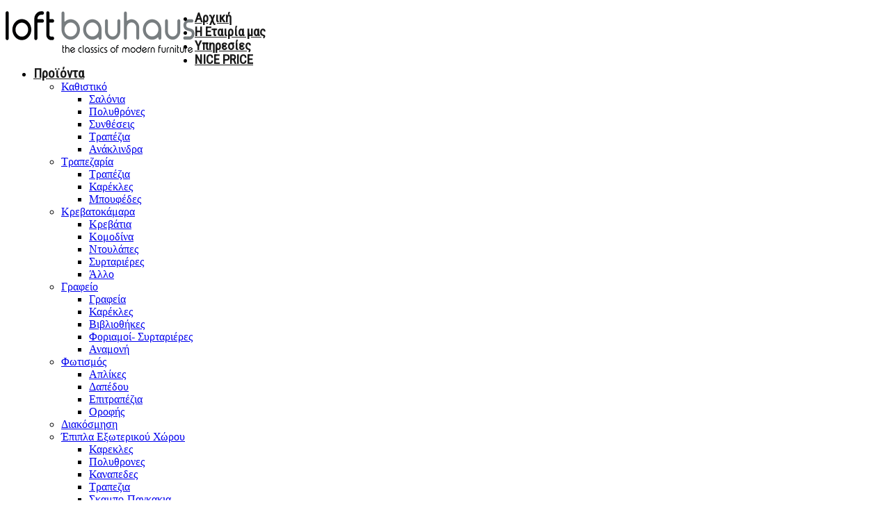

--- FILE ---
content_type: text/html; charset=UTF-8
request_url: https://lofthouse.gr/product-category/fotismos/page/6/
body_size: 14227
content:
<!DOCTYPE html>
<!--[if lt IE 7 ]><html class="ie ie6" lang="el"> <![endif]-->
<!--[if IE 7 ]><html class="ie ie7" lang="el"> <![endif]-->
<!--[if IE 8 ]><html class="ie ie8" lang="el"> <![endif]-->
<!--[if IE 9 ]><html class="ie ie9" lang="el"> <![endif]-->
<!--[if (gt IE 9)|!(IE)]><!--><html lang="el"> <!--<![endif]-->
<head>
	<title>  Κατηγορίες Προϊόντων  Φωτισμός Archive | LOFTHOUSE</title>
	<meta name="description" content=" &raquo; Κατηγορίες Προϊόντων &raquo; Φωτισμός | " />
	<meta charset="UTF-8" />
	<meta name="viewport" content="width=device-width, initial-scale=1.0">
	<link rel="profile" href="//gmpg.org/xfn/11" />
		<link rel="icon" href="http://lofthouse.gr/wp-content/themes/theme52423/favicon.ico" type="image/x-icon" />
		<link rel="pingback" href="https://lofthouse.gr/xmlrpc.php" />
	<link rel="alternate" type="application/rss+xml" title="LOFTHOUSE" href="https://lofthouse.gr/feed/" />
	<link rel="alternate" type="application/atom+xml" title="LOFTHOUSE" href="https://lofthouse.gr/feed/atom/" />
	<link rel="stylesheet" type="text/css" media="all" href="https://lofthouse.gr/wp-content/themes/theme52423/bootstrap/css/bootstrap.css" />
	<link rel="stylesheet" type="text/css" media="all" href="https://lofthouse.gr/wp-content/themes/theme52423/bootstrap/css/responsive.css" />
	<link rel="stylesheet" type="text/css" media="all" href="https://lofthouse.gr/wp-content/themes/CherryFramework/css/camera.css" />
	<link rel="stylesheet" type="text/css" media="all" href="https://lofthouse.gr/wp-content/themes/theme52423/style.css" />
	<link rel="stylesheet" media="all" type="text/css" href="https://lofthouse.gr/wp-content/themes/theme52423/shop.css" /><link rel='dns-prefetch' href='//maps.googleapis.com' />
<link rel='dns-prefetch' href='//netdna.bootstrapcdn.com' />
<link rel='dns-prefetch' href='//fonts.googleapis.com' />
<link rel='dns-prefetch' href='//s.w.org' />
<link rel="alternate" type="application/rss+xml" title="Ροή RSS &raquo; LOFTHOUSE" href="https://lofthouse.gr/feed/" />
<link rel="alternate" type="application/rss+xml" title="Κανάλι σχολίων &raquo; LOFTHOUSE" href="https://lofthouse.gr/comments/feed/" />
<link rel="alternate" type="application/rss+xml" title="Ροή για LOFTHOUSE &raquo; Φωτισμός Κατηγορία Προϊόντος" href="https://lofthouse.gr/product-category/fotismos/feed/" />
		<script type="text/javascript">
			window._wpemojiSettings = {"baseUrl":"https:\/\/s.w.org\/images\/core\/emoji\/2.2.1\/72x72\/","ext":".png","svgUrl":"https:\/\/s.w.org\/images\/core\/emoji\/2.2.1\/svg\/","svgExt":".svg","source":{"concatemoji":"https:\/\/lofthouse.gr\/wp-includes\/js\/wp-emoji-release.min.js?ver=4.7.28"}};
			!function(t,a,e){var r,n,i,o=a.createElement("canvas"),l=o.getContext&&o.getContext("2d");function c(t){var e=a.createElement("script");e.src=t,e.defer=e.type="text/javascript",a.getElementsByTagName("head")[0].appendChild(e)}for(i=Array("flag","emoji4"),e.supports={everything:!0,everythingExceptFlag:!0},n=0;n<i.length;n++)e.supports[i[n]]=function(t){var e,a=String.fromCharCode;if(!l||!l.fillText)return!1;switch(l.clearRect(0,0,o.width,o.height),l.textBaseline="top",l.font="600 32px Arial",t){case"flag":return(l.fillText(a(55356,56826,55356,56819),0,0),o.toDataURL().length<3e3)?!1:(l.clearRect(0,0,o.width,o.height),l.fillText(a(55356,57331,65039,8205,55356,57096),0,0),e=o.toDataURL(),l.clearRect(0,0,o.width,o.height),l.fillText(a(55356,57331,55356,57096),0,0),e!==o.toDataURL());case"emoji4":return l.fillText(a(55357,56425,55356,57341,8205,55357,56507),0,0),e=o.toDataURL(),l.clearRect(0,0,o.width,o.height),l.fillText(a(55357,56425,55356,57341,55357,56507),0,0),e!==o.toDataURL()}return!1}(i[n]),e.supports.everything=e.supports.everything&&e.supports[i[n]],"flag"!==i[n]&&(e.supports.everythingExceptFlag=e.supports.everythingExceptFlag&&e.supports[i[n]]);e.supports.everythingExceptFlag=e.supports.everythingExceptFlag&&!e.supports.flag,e.DOMReady=!1,e.readyCallback=function(){e.DOMReady=!0},e.supports.everything||(r=function(){e.readyCallback()},a.addEventListener?(a.addEventListener("DOMContentLoaded",r,!1),t.addEventListener("load",r,!1)):(t.attachEvent("onload",r),a.attachEvent("onreadystatechange",function(){"complete"===a.readyState&&e.readyCallback()})),(r=e.source||{}).concatemoji?c(r.concatemoji):r.wpemoji&&r.twemoji&&(c(r.twemoji),c(r.wpemoji)))}(window,document,window._wpemojiSettings);
		</script>
		<style type="text/css">
img.wp-smiley,
img.emoji {
	display: inline !important;
	border: none !important;
	box-shadow: none !important;
	height: 1em !important;
	width: 1em !important;
	margin: 0 .07em !important;
	vertical-align: -0.1em !important;
	background: none !important;
	padding: 0 !important;
}
</style>
<link rel='stylesheet' id='flexslider-css'  href='https://lofthouse.gr/wp-content/plugins/cherry-plugin-develop/lib/js/FlexSlider/flexslider.css?ver=2.2.0' type='text/css' media='all' />
<link rel='stylesheet' id='owl-carousel-css'  href='https://lofthouse.gr/wp-content/plugins/cherry-plugin-develop/lib/js/owl-carousel/owl.carousel.css?ver=1.24' type='text/css' media='all' />
<link rel='stylesheet' id='owl-theme-css'  href='https://lofthouse.gr/wp-content/plugins/cherry-plugin-develop/lib/js/owl-carousel/owl.theme.css?ver=1.24' type='text/css' media='all' />
<link rel='stylesheet' id='font-awesome-css'  href='//netdna.bootstrapcdn.com/font-awesome/3.2.1/css/font-awesome.css?ver=3.2.1' type='text/css' media='all' />
<link rel='stylesheet' id='cherry-plugin-css'  href='https://lofthouse.gr/wp-content/plugins/cherry-plugin-develop/includes/css/cherry-plugin.css?ver=1.2.8.2' type='text/css' media='all' />
<link rel='stylesheet' id='cherry-media-parallax-styles-css'  href='https://lofthouse.gr/wp-content/plugins/cherry-media-parallax/css/cherry-media-parallax-styles.css?ver=1.0' type='text/css' media='all' />
<link rel='stylesheet' id='contact-form-7-css'  href='https://lofthouse.gr/wp-content/plugins/contact-form-7/includes/css/styles.css?ver=4.6' type='text/css' media='all' />
<link rel='stylesheet' id='woocommerce-layout-css'  href='//lofthouse.gr/wp-content/plugins/woocommerce/assets/css/woocommerce-layout.css?ver=2.6.11' type='text/css' media='all' />
<link rel='stylesheet' id='woocommerce-smallscreen-css'  href='//lofthouse.gr/wp-content/plugins/woocommerce/assets/css/woocommerce-smallscreen.css?ver=2.6.11' type='text/css' media='only screen and (max-width: 768px)' />
<link rel='stylesheet' id='woocommerce-general-css'  href='//lofthouse.gr/wp-content/plugins/woocommerce/assets/css/woocommerce.css?ver=2.6.11' type='text/css' media='all' />
<link rel='stylesheet' id='aws-style-css'  href='https://lofthouse.gr/wp-content/plugins/advanced-woo-search/assets/css/common.min.css?ver=3.00' type='text/css' media='all' />
<link rel='stylesheet' id='wow-icons-fa-css'  href='https://lofthouse.gr/wp-content/plugins/wow-icons//assets/fontawesome/font-awesome.min.css?ver=1.0' type='text/css' media='all' />
<link rel='stylesheet' id='wpbaw-public-style-css'  href='https://lofthouse.gr/wp-content/plugins/wp-blog-and-widgets/assets/css/wpbaw-public.css?ver=2.6' type='text/css' media='all' />
<link rel='stylesheet' id='theme52423-css'  href='https://lofthouse.gr/wp-content/themes/theme52423/main-style.css' type='text/css' media='all' />
<link rel='stylesheet' id='magnific-popup-css'  href='https://lofthouse.gr/wp-content/themes/CherryFramework/css/magnific-popup.css?ver=0.9.3' type='text/css' media='all' />
<link rel='stylesheet' id='options_typography_Roboto+Condensed-css'  href='//fonts.googleapis.com/css?family=Roboto+Condensed&#038;subset=latin' type='text/css' media='all' />
<link rel='stylesheet' id='options_typography_Lato-css'  href='//fonts.googleapis.com/css?family=Lato&#038;subset=latin' type='text/css' media='all' />
<link rel='stylesheet' id='newsletter-subscription-css'  href='https://lofthouse.gr/wp-content/plugins/newsletter/subscription/style.css?ver=4.7.6' type='text/css' media='all' />
<link rel='stylesheet' id='mpce-theme-css'  href='https://lofthouse.gr/wp-content/plugins/motopress-content-editor/includes/css/theme.css?ver=1.5.8' type='text/css' media='all' />
<link rel='stylesheet' id='mpce-bootstrap-grid-css'  href='https://lofthouse.gr/wp-content/plugins/motopress-content-editor/bootstrap/bootstrap-grid.min.css?ver=1.5.8' type='text/css' media='all' />
<script type='text/javascript' src='https://lofthouse.gr/wp-content/themes/CherryFramework/js/jquery-1.7.2.min.js?ver=1.7.2'></script>
<script type='text/javascript' src='https://lofthouse.gr/wp-content/plugins/cherry-plugin-develop/lib/js/jquery.easing.1.3.js?ver=1.3'></script>
<script type='text/javascript' src='https://lofthouse.gr/wp-content/plugins/cherry-plugin-develop/lib/js/elasti-carousel/jquery.elastislide.js?ver=1.2.8.2'></script>
<script type='text/javascript' src='//maps.googleapis.com/maps/api/js?v=3&#038;signed_in=false&#038;key=AIzaSyBBSoOocib4UUgA796tEWfAAytWqJAXYK0&#038;ver=4.7.28'></script>
<script type='text/javascript' src='https://lofthouse.gr/wp-content/themes/CherryFramework/js/jquery-migrate-1.2.1.min.js?ver=1.2.1'></script>
<script type='text/javascript' src='https://lofthouse.gr/wp-includes/js/swfobject.js?ver=2.2-20120417'></script>
<script type='text/javascript' src='https://lofthouse.gr/wp-content/themes/CherryFramework/js/modernizr.js?ver=2.0.6'></script>
<script type='text/javascript' src='https://lofthouse.gr/wp-content/themes/CherryFramework/js/jflickrfeed.js?ver=1.0'></script>
<script type='text/javascript' src='https://lofthouse.gr/wp-content/themes/CherryFramework/js/custom.js?ver=1.0'></script>
<script type='text/javascript' src='https://lofthouse.gr/wp-content/themes/CherryFramework/bootstrap/js/bootstrap.min.js?ver=2.3.0'></script>
<link rel='https://api.w.org/' href='https://lofthouse.gr/wp-json/' />
<link rel="EditURI" type="application/rsd+xml" title="RSD" href="https://lofthouse.gr/xmlrpc.php?rsd" />
<link rel="wlwmanifest" type="application/wlwmanifest+xml" href="https://lofthouse.gr/wp-includes/wlwmanifest.xml" /> 
<meta name="generator" content="WordPress 4.7.28" />
<meta name="generator" content="WooCommerce 2.6.11" />
				<style type="text/css">

					.widget.woocommerce.widget_shopping_cart					{
						display: none !important
					}

				</style>
				<script>
 var system_folder = 'https://lofthouse.gr/wp-content/themes/CherryFramework/admin/data_management/',
	 CHILD_URL ='https://lofthouse.gr/wp-content/themes/theme52423',
	 PARENT_URL = 'https://lofthouse.gr/wp-content/themes/CherryFramework', 
	 CURRENT_THEME = 'theme52423'</script>
<style type='text/css'>
@media (min-width: 1200px) {

body #motopress-main.main-holder .content-holder ul.products li.product {

   width: 270px !important;

}}
</style>
<style type='text/css'>
h1 { font: bold 40px/40px Roboto Condensed;  color:#000000; }
h2 { font: bold 40px/43px Roboto Condensed;  color:#000000; }
h3 { font: bold 25px/34px Roboto Condensed;  color:#000000; }
h4 { font: normal 14px/20px Roboto Condensed;  color:#333333; }
h5 { font: normal 12px/18px Roboto Condensed;  color:#000000; }
h6 { font: normal 12px/18px Roboto Condensed;  color:#000000; }
body { font-weight: normal;}
.logo_h__txt, .logo_link { font: normal 51px/45px Lato;  color:#191919; }
.sf-menu > li > a { font: bold 19px/20px Roboto Condensed;  color:#191919; }
.nav.footer-nav a { font: bold 14px/18px Lato;  color:#ffffff; }
</style>
		<!--[if lt IE 9]>
		<div id="ie7-alert" style="width: 100%; text-align:center;">
			<img src="http://tmbhtest.com/images/ie7.jpg" alt="Upgrade IE 8" width="640" height="344" border="0" usemap="#Map" />
			<map name="Map" id="Map"><area shape="rect" coords="496,201,604,329" href="http://www.microsoft.com/windows/internet-explorer/default.aspx" target="_blank" alt="Download Interent Explorer" /><area shape="rect" coords="380,201,488,329" href="http://www.apple.com/safari/download/" target="_blank" alt="Download Apple Safari" /><area shape="rect" coords="268,202,376,330" href="http://www.opera.com/download/" target="_blank" alt="Download Opera" /><area shape="rect" coords="155,202,263,330" href="http://www.mozilla.com/" target="_blank" alt="Download Firefox" /><area shape="rect" coords="35,201,143,329" href="http://www.google.com/chrome" target="_blank" alt="Download Google Chrome" />
			</map>
		</div>
	<![endif]-->
	<!--[if gte IE 9]><!-->
		<script src="https://lofthouse.gr/wp-content/themes/CherryFramework/js/jquery.mobile.customized.min.js" type="text/javascript"></script>
		<script type="text/javascript">
			jQuery(function(){
				jQuery('.sf-menu').mobileMenu({defaultText: "Navigate to..."});
			});
		</script>
	<!--<![endif]-->
	<script type="text/javascript">
		// Init navigation menu
		jQuery(function(){
		// main navigation init
			jQuery('ul.sf-menu').superfish({
				delay: 1000, // the delay in milliseconds that the mouse can remain outside a sub-menu without it closing
				animation: {
					opacity: "show",
					height: "show"
				}, // used to animate the sub-menu open
				speed: "normal", // animation speed
				autoArrows: false, // generation of arrow mark-up (for submenu)
				disableHI: true // to disable hoverIntent detection
			});

		//Zoom fix
		//IPad/IPhone
			var viewportmeta = document.querySelector && document.querySelector('meta[name="viewport"]'),
				ua = navigator.userAgent,
				gestureStart = function () {
					viewportmeta.content = "width=device-width, minimum-scale=0.25, maximum-scale=1.6, initial-scale=1.0";
				},
				scaleFix = function () {
					if (viewportmeta && /iPhone|iPad/.test(ua) && !/Opera Mini/.test(ua)) {
						viewportmeta.content = "width=device-width, minimum-scale=1.0, maximum-scale=1.0";
						document.addEventListener("gesturestart", gestureStart, false);
					}
				};
			scaleFix();
		})
	</script>
	<!-- stick up menu -->
	<script type="text/javascript">
		jQuery(document).ready(function(){
			if(!device.mobile() && !device.tablet()){
				jQuery('header .custom_poz').tmStickUp({
					correctionSelector: jQuery('#wpadminbar')
				,	listenSelector: jQuery('.listenSelector')
				,	active: true				,	pseudo: true				});
			}
		})
	</script>
</head>

<body class="archive paged tax-product_cat term-fotismos term-51 paged-6 woocommerce woocommerce-page">
	<div id="motopress-main" class="main-holder">
		<!--Begin #motopress-main-->
		<header class="motopress-wrapper header">
			<div class="container">
				<div class="row">
					<div class="span12" data-motopress-wrapper-file="wrapper/wrapper-header.php" data-motopress-wrapper-type="header" data-motopress-id="69693e7f22b90">
						<div class="custom_poz">
	<div class="block_menu">
		<div class="cont_logo">
			<div class="logo_poz" data-motopress-type="static" data-motopress-static-file="static/static-logo.php">
				<!-- BEGIN LOGO -->
<div class="logo pull-left">
									<a href="https://lofthouse.gr/" class="logo_h logo_h__img"><img src="http://lofthouse.gr/wp-content/uploads/2017/01/loftmono.png" alt="LOFTHOUSE" title=""></a>
				</div>
<!-- END LOGO -->			</div>
		</div>
		<div class="cont_menu">
			<div data-motopress-type="static" data-motopress-static-file="static/static-nav.php">
				<!-- BEGIN MAIN NAVIGATION -->
<nav class="nav nav__primary clearfix">
<ul id="topnav" class="sf-menu"><li id="menu-item-1940" class=""><a href="https://lofthouse.gr/">Αρχική</a></li>
<li id="menu-item-1943" class=""><a href="https://lofthouse.gr/about/">Η Εταιρία μας</a></li>
<li id="menu-item-1942" class=""><a href="https://lofthouse.gr/services/">Υπηρεσίες</a></li>
<li id="menu-item-13881" class=""><a href="https://lofthouse.gr/product-category/nice-price/">NICE PRICE</a></li>
<li id="menu-item-2636" class=""><a href="#">Προϊόντα</a>
<ul class="sub-menu">
	<li id="menu-item-13785" class=""><a href="https://lofthouse.gr/product-category/kathistiko/">Καθιστικό</a>
	<ul class="sub-menu">
		<li id="menu-item-2623" class=""><a href="https://lofthouse.gr/product-category/kathistiko/%cf%83%ce%b1%ce%bb%cf%8c%ce%bd%ce%b9%ce%b1/">Σαλόνια</a></li>
		<li id="menu-item-2620" class=""><a href="https://lofthouse.gr/product-category/kathistiko/%cf%80%ce%bf%ce%bb%cf%85%ce%b8%cf%81%cf%8c%ce%bd%ce%b5%cf%82/">Πολυθρόνες</a></li>
		<li id="menu-item-2624" class=""><a href="https://lofthouse.gr/product-category/kathistiko/%cf%83%cf%85%ce%bd%ce%b8%ce%ad%cf%83%ce%b5%ce%b9%cf%82/">Συνθέσεις</a></li>
		<li id="menu-item-2625" class=""><a href="https://lofthouse.gr/product-category/kathistiko/%cf%84%cf%81%ce%b1%cf%80%ce%ad%ce%b6%ce%b9%ce%b1/">Τραπέζια</a></li>
		<li id="menu-item-2797" class=""><a href="https://lofthouse.gr/product-category/kathistiko/%ce%b1%ce%bd%ce%ac%ce%ba%ce%bb%ce%b9%ce%bd%ce%b4%cf%81%ce%b1/">Ανάκλινδρα</a></li>
	</ul>
</li>
	<li id="menu-item-13786" class=""><a href="https://lofthouse.gr/product-category/trapezaria/">Τραπεζαρία</a>
	<ul class="sub-menu">
		<li id="menu-item-2638" class=""><a href="https://lofthouse.gr/product-category/trapezaria/%cf%84%cf%81%ce%b1%cf%80%ce%ad%ce%b6%ce%b9%ce%b1-trapezaria/">Τραπέζια</a></li>
		<li id="menu-item-2641" class=""><a href="https://lofthouse.gr/product-category/trapezaria/%ce%ba%ce%b1%cf%81%ce%ad%ce%ba%ce%bb%ce%b5%cf%82-trapezaria/">Καρέκλες</a></li>
		<li id="menu-item-2640" class=""><a href="https://lofthouse.gr/product-category/trapezaria/%ce%ac%ce%bb%ce%bb%ce%bf-trapezaria/">Μπουφέδες</a></li>
	</ul>
</li>
	<li id="menu-item-13787" class=""><a href="https://lofthouse.gr/product-category/%ce%ba%cf%81%ce%b5%ce%b2%ce%b1%cf%84%ce%bf%ce%ba%ce%ac%ce%bc%ce%b1%cf%81%ce%b1/">Κρεβατοκάμαρα</a>
	<ul class="sub-menu">
		<li id="menu-item-2622" class=""><a href="https://lofthouse.gr/product-category/%ce%ba%cf%81%ce%b5%ce%b2%ce%b1%cf%84%ce%bf%ce%ba%ce%ac%ce%bc%ce%b1%cf%81%ce%b1/%ce%ba%cf%81%ce%b5%ce%b2%ce%ac%cf%84%ce%b9%ce%b1/">Κρεβάτια</a></li>
		<li id="menu-item-6147" class=""><a href="https://lofthouse.gr/product-category/%ce%ba%cf%81%ce%b5%ce%b2%ce%b1%cf%84%ce%bf%ce%ba%ce%ac%ce%bc%ce%b1%cf%81%ce%b1/%ce%ba%ce%bf%ce%bc%ce%bf%ce%b4%ce%af%ce%bd%ce%b1/">Κομοδίνα</a></li>
		<li id="menu-item-6148" class=""><a href="https://lofthouse.gr/product-category/%ce%ba%cf%81%ce%b5%ce%b2%ce%b1%cf%84%ce%bf%ce%ba%ce%ac%ce%bc%ce%b1%cf%81%ce%b1/%ce%bd%cf%84%ce%bf%cf%85%ce%bb%ce%ac%cf%80%ce%b5%cf%82/">Ντουλάπες</a></li>
		<li id="menu-item-6149" class=""><a href="https://lofthouse.gr/product-category/%ce%ba%cf%81%ce%b5%ce%b2%ce%b1%cf%84%ce%bf%ce%ba%ce%ac%ce%bc%ce%b1%cf%81%ce%b1/%cf%83%cf%85%cf%81%cf%84%ce%b1%cf%81%ce%b9%ce%ad%cf%81%ce%b5%cf%82-%ce%ba%cf%81%ce%b5%ce%b2%ce%b1%cf%84%ce%bf%ce%ba%ce%ac%ce%bc%ce%b1%cf%81%ce%b1/">Συρταριέρες</a></li>
		<li id="menu-item-2621" class=""><a href="https://lofthouse.gr/product-category/%ce%ba%cf%81%ce%b5%ce%b2%ce%b1%cf%84%ce%bf%ce%ba%ce%ac%ce%bc%ce%b1%cf%81%ce%b1/%ce%ac%ce%bb%ce%bb%ce%bf/">Άλλο</a></li>
	</ul>
</li>
	<li id="menu-item-13788" class=""><a href="https://lofthouse.gr/product-category/grafeio/">Γραφείο</a>
	<ul class="sub-menu">
		<li id="menu-item-2618" class=""><a href="https://lofthouse.gr/product-category/grafeio/%ce%b3%cf%81%ce%b1%cf%86%ce%b5%ce%af%ce%b1/">Γραφεία</a></li>
		<li id="menu-item-2619" class=""><a href="https://lofthouse.gr/product-category/grafeio/%ce%ba%ce%b1%cf%81%ce%ad%ce%ba%ce%bb%ce%b5%cf%82/">Καρέκλες</a></li>
		<li id="menu-item-2617" class=""><a href="https://lofthouse.gr/product-category/grafeio/%ce%b2%ce%b9%ce%b2%ce%bb%ce%b9%ce%bf%ce%b8%ce%ae%ce%ba%ce%b5%cf%82/">Βιβλιοθήκες</a></li>
		<li id="menu-item-6145" class=""><a href="https://lofthouse.gr/product-category/grafeio/%cf%86%ce%bf%cf%81%ce%b9%ce%b1%ce%bc%ce%bf%ce%af/">Φοριαμοί- Συρταριέρες</a></li>
		<li id="menu-item-13481" class=""><a href="https://lofthouse.gr/product-category/grafeio/%ce%b1%ce%bd%ce%b1%ce%bc%ce%bf%ce%bd%ce%ae/">Αναμονή</a></li>
	</ul>
</li>
	<li id="menu-item-13789" class=""><a href="https://lofthouse.gr/product-category/fotismos/">Φωτισμός</a>
	<ul class="sub-menu">
		<li id="menu-item-2626" class=""><a href="https://lofthouse.gr/product-category/fotismos/%ce%b1%cf%80%ce%bb%ce%af%ce%ba%ce%b5%cf%82/">Απλίκες</a></li>
		<li id="menu-item-2627" class=""><a href="https://lofthouse.gr/product-category/fotismos/%ce%b4%ce%b1%cf%80%ce%ad%ce%b4%ce%bf%cf%85/">Δαπέδου</a></li>
		<li id="menu-item-2628" class=""><a href="https://lofthouse.gr/product-category/fotismos/%ce%b5%cf%80%ce%b9%cf%84%cf%81%ce%b1%cf%80%ce%ad%ce%b6%ce%b9%ce%b1/">Επιτραπέζια</a></li>
		<li id="menu-item-2629" class=""><a href="https://lofthouse.gr/product-category/fotismos/%ce%bf%cf%81%ce%bf%cf%86%ce%ae%cf%82/">Οροφής</a></li>
	</ul>
</li>
	<li id="menu-item-13790" class=""><a href="https://lofthouse.gr/product-category/diakosmisi/">Διακόσμηση</a></li>
	<li id="menu-item-2637" class=""><a href="https://lofthouse.gr/product-category/%ce%ad%cf%80%ce%b9%cf%80%ce%bb%ce%b1-%ce%b5%ce%be%cf%89%cf%84%ce%b5%cf%81%ce%b9%ce%ba%ce%bf%cf%8d-%cf%87%cf%8e%cf%81%ce%bf%cf%85/">Έπιπλα Εξωτερικού Χώρου</a>
	<ul class="sub-menu">
		<li id="menu-item-10727" class=""><a href="https://lofthouse.gr/product-category/%ce%ad%cf%80%ce%b9%cf%80%ce%bb%ce%b1-%ce%b5%ce%be%cf%89%cf%84%ce%b5%cf%81%ce%b9%ce%ba%ce%bf%cf%8d-%cf%87%cf%8e%cf%81%ce%bf%cf%85/%ce%ba%ce%b1%cf%81%ce%b5%ce%ba%ce%bb%ce%b5%cf%82/">Καρεκλες</a></li>
		<li id="menu-item-10729" class=""><a href="https://lofthouse.gr/product-category/%ce%ad%cf%80%ce%b9%cf%80%ce%bb%ce%b1-%ce%b5%ce%be%cf%89%cf%84%ce%b5%cf%81%ce%b9%ce%ba%ce%bf%cf%8d-%cf%87%cf%8e%cf%81%ce%bf%cf%85/%cf%80%ce%bf%ce%bb%cf%85%ce%b8%cf%81%ce%bf%ce%bd%ce%b5%cf%82/">Πολυθρονες</a></li>
		<li id="menu-item-10728" class=""><a href="https://lofthouse.gr/product-category/%ce%ad%cf%80%ce%b9%cf%80%ce%bb%ce%b1-%ce%b5%ce%be%cf%89%cf%84%ce%b5%cf%81%ce%b9%ce%ba%ce%bf%cf%8d-%cf%87%cf%8e%cf%81%ce%bf%cf%85/%ce%ba%ce%b1%ce%bd%ce%b1%cf%80%ce%b5%ce%b4%ce%b5%cf%82/">Καναπεδες</a></li>
		<li id="menu-item-10730" class=""><a href="https://lofthouse.gr/product-category/%ce%ad%cf%80%ce%b9%cf%80%ce%bb%ce%b1-%ce%b5%ce%be%cf%89%cf%84%ce%b5%cf%81%ce%b9%ce%ba%ce%bf%cf%8d-%cf%87%cf%8e%cf%81%ce%bf%cf%85/%cf%84%cf%81%ce%b1%cf%80%ce%b5%ce%b6%ce%b9%ce%b1/">Τραπεζια</a></li>
		<li id="menu-item-10731" class=""><a href="https://lofthouse.gr/product-category/%ce%ad%cf%80%ce%b9%cf%80%ce%bb%ce%b1-%ce%b5%ce%be%cf%89%cf%84%ce%b5%cf%81%ce%b9%ce%ba%ce%bf%cf%8d-%cf%87%cf%8e%cf%81%ce%bf%cf%85/%cf%83%ce%ba%ce%b1%ce%bc%cf%80%ce%bf/">Σκαμπο-Παγκακια</a></li>
		<li id="menu-item-10703" class=""><a href="https://lofthouse.gr/product-category/allo/%ce%b3%ce%bb%ce%ac%cf%83%cf%84%cf%81%ce%b5%cf%82/">Γλάστρες</a></li>
	</ul>
</li>
	<li id="menu-item-13791" class=""><a href="https://lofthouse.gr/product-category/allo/">Συμπληρωματικά Έπιπλα</a>
	<ul class="sub-menu">
		<li id="menu-item-13870" class=""><a href="https://lofthouse.gr/product-category/allo/%ce%ba%ce%b1%ce%b8%cf%81%ce%ad%cf%80%cf%84%ce%b5%cf%82/">Καθρέπτες</a></li>
		<li id="menu-item-4211" class=""><a href="https://lofthouse.gr/product-category/allo/%ce%ba%ce%b1%ce%bb%cf%8c%ce%b3%ce%b5%cf%81%ce%bf%ce%b9-%ce%bf%ce%bc%cf%80%cf%81%ce%b5%ce%bb%ce%bf%ce%b8%ce%ae%ce%ba%ce%b5%cf%82/">Καλόγεροι-Ομπρελοθήκες</a></li>
		<li id="menu-item-6152" class=""><a href="https://lofthouse.gr/product-category/allo/%cf%84%cf%81%cf%8c%ce%bb%ce%b5%cf%8b/">Τρόλεϋ</a></li>
		<li id="menu-item-6151" class=""><a href="https://lofthouse.gr/product-category/allo/%cf%81%ce%bf%ce%bb%cf%8c%ce%b3%ce%b9%ce%b1/">Ρολόγια</a></li>
		<li id="menu-item-6150" class=""><a href="https://lofthouse.gr/product-category/allo/%ce%b4%ce%b9%ce%b1%cf%87%cf%89%cf%81%ce%b9%cf%83%cf%84%ce%b9%ce%ba%ce%ac/">Διαχωριστικά</a></li>
		<li id="menu-item-4212" class=""><a href="https://lofthouse.gr/product-category/allo/%cf%83%ce%ba%ce%b1%ce%bc%cf%80%cf%8e-%cf%80%ce%b1%ce%b3%ce%ba%ce%ac%ce%ba%ce%b9%ce%b1/">Σκαμπό-Παγκάκια</a>
		<ul class="sub-menu">
			<li id="menu-item-13336" class=""><a href="https://lofthouse.gr/product-category/allo/%cf%83%ce%ba%ce%b1%ce%bc%cf%80%cf%8e-%cf%80%ce%b1%ce%b3%ce%ba%ce%ac%ce%ba%ce%b9%ce%b1/%cf%83%ce%ba%ce%b1%ce%bc%cf%80%cf%8c-%ce%bc%cf%80%ce%b1%cf%81/">Σκαμπό Μπαρ</a></li>
			<li id="menu-item-13338" class=""><a href="https://lofthouse.gr/product-category/allo/%cf%83%ce%ba%ce%b1%ce%bc%cf%80%cf%8e-%cf%80%ce%b1%ce%b3%ce%ba%ce%ac%ce%ba%ce%b9%ce%b1/%cf%87%ce%b1%ce%bc%ce%b7%ce%bb%ce%b1-%cf%83%ce%ba%ce%b1%ce%bc%cf%80%ce%bf/">χαμηλα σκαμπο</a></li>
			<li id="menu-item-13339" class=""><a href="https://lofthouse.gr/product-category/allo/%cf%83%ce%ba%ce%b1%ce%bc%cf%80%cf%8e-%cf%80%ce%b1%ce%b3%ce%ba%ce%ac%ce%ba%ce%b9%ce%b1/%cf%80%ce%b1%ce%b3%ce%ba%ce%b1%ce%ba%ce%b9%ce%b1/">παγκακια</a></li>
		</ul>
</li>
		<li id="menu-item-10701" class=""><a href="https://lofthouse.gr/product-category/allo/%ce%b3%ce%bb%ce%ac%cf%83%cf%84%cf%81%ce%b5%cf%82/">Γλάστρες</a></li>
		<li id="menu-item-4213" class=""><a href="https://lofthouse.gr/product-category/allo/%ce%ba%ce%bf%ce%bd%cf%83%cf%8c%ce%bb%ce%b5%cf%82/">Κονσόλες</a></li>
	</ul>
</li>
	<li id="menu-item-10705" class=""><a href="https://lofthouse.gr/product-category/%ce%b5%cf%80%ce%b1%ce%b3%ce%b3%ce%b5%ce%bb%ce%bc%ce%b1%cf%84%ce%b9%ce%ba%cf%8c%cf%82-%ce%b5%ce%be%ce%bf%cf%80%ce%bb%ce%b9%cf%83%ce%bc%cf%8c%cf%82/">Επαγγελματικός Εξοπλισμός</a>
	<ul class="sub-menu">
		<li id="menu-item-10713" class=""><a href="https://lofthouse.gr/product-category/%ce%b5%cf%80%ce%b1%ce%b3%ce%b3%ce%b5%ce%bb%ce%bc%ce%b1%cf%84%ce%b9%ce%ba%cf%8c%cf%82-%ce%b5%ce%be%ce%bf%cf%80%ce%bb%ce%b9%cf%83%ce%bc%cf%8c%cf%82/%cf%83%ce%ba%ce%b1%ce%bc%cf%80%cf%8c/">Σκαμπό</a></li>
		<li id="menu-item-10718" class=""><a href="https://lofthouse.gr/product-category/%ce%b5%cf%80%ce%b1%ce%b3%ce%b3%ce%b5%ce%bb%ce%bc%ce%b1%cf%84%ce%b9%ce%ba%cf%8c%cf%82-%ce%b5%ce%be%ce%bf%cf%80%ce%bb%ce%b9%cf%83%ce%bc%cf%8c%cf%82/%cf%84%cf%81%ce%b1%cf%80%ce%ad%ce%b6%ce%b9%ce%b1-%ce%b5%cf%80%ce%b1%ce%b3%ce%b3%ce%b5%ce%bb%ce%bc%ce%b1%cf%84%ce%b9%ce%ba%cf%8c%cf%82-%ce%b5%ce%be%ce%bf%cf%80%ce%bb%ce%b9%cf%83%ce%bc%cf%8c%cf%82/">Τραπέζια</a></li>
		<li id="menu-item-10712" class=""><a href="https://lofthouse.gr/product-category/grafeio/%ce%ba%ce%b1%cf%81%ce%ad%ce%ba%ce%bb%ce%b5%cf%82/">Καρέκλες</a></li>
	</ul>
</li>
	<li id="menu-item-2260" class=""><a href="https://lofthouse.gr/portfolio/%cf%83%cf%87%ce%b5%ce%b4%ce%b9%ce%b1%cf%83%cf%84%ce%ad%cf%82/">Σχεδιαστές</a></li>
</ul>
</li>
<li id="menu-item-4920" class=""><a href="http://#">Νέα</a>
<ul class="sub-menu">
	<li id="menu-item-4936" class=""><a href="https://lofthouse.gr/%ce%b5%ce%ba%ce%b8%ce%ad%cf%83%ce%b5%ce%b9%cf%82/">Εκθέσεις</a></li>
	<li id="menu-item-4938" class=""><a href="https://lofthouse.gr/%ce%ba%ce%b1%cf%84%ce%bf%ce%b9%ce%ba%ce%af%ce%b5%cf%82/">Κατοικίες</a></li>
	<li id="menu-item-4937" class=""><a href="https://lofthouse.gr/%ce%b5%cf%80%ce%b1%ce%b3%ce%b3%ce%b5%ce%bb%ce%bc%ce%b1%cf%84%ce%b9%ce%ba%ce%bf%ce%af-%cf%87%cf%8e%cf%81%ce%bf%ce%b9/">Επαγγελματικοί Χώροι</a></li>
	<li id="menu-item-5895" class=""><a href="https://lofthouse.gr/%ce%ad%ce%b3%cf%81%ce%b1%cf%88%ce%b1%ce%bd-%ce%b3%ce%b9%ce%b1-%ce%bc%ce%b1%cf%82-%cf%84%ce%b1-%cf%80%ce%b5%cf%81%ce%b9%ce%bf%ce%b4%ce%b9%ce%ba%ce%ac-%ce%bf%ce%b9-%ce%b5%cf%86%ce%b7%ce%bc%ce%b5%cf%81/">Έγραψαν για μας τα περιοδικά &#038; οι εφημερίδες</a></li>
</ul>
</li>
<li id="menu-item-7386" class=""><a href="https://lofthouse.gr/blog/">Blog</a></li>
<li id="menu-item-1937" class=""><a href="https://lofthouse.gr/contacts/">Επικοινωνία</a></li>
<li id="menu-item-13613" class=""><div class="aws-container" data-url="/product-category/fotismos/page/6/?wc-ajax=aws_action" data-siteurl="https://lofthouse.gr" data-lang="" data-show-loader="true" data-show-more="true" data-show-page="true" data-ajax-search="true" data-show-clear="true" data-mobile-screen="false" data-use-analytics="false" data-min-chars="1" data-buttons-order="2" data-timeout="300" data-is-mobile="false" data-page-id="51" data-tax="product_cat" ><form class="aws-search-form" action="https://lofthouse.gr/" method="get" role="search" ><div class="aws-wrapper"><label class="aws-search-label" for="69693e7f302ea">Search</label><input type="search" name="s" id="69693e7f302ea" value="" class="aws-search-field" placeholder="Search" autocomplete="off" /><input type="hidden" name="post_type" value="product"><input type="hidden" name="type_aws" value="true"><div class="aws-search-clear"><span>×</span></div><div class="aws-loader"></div></div><div class="aws-search-btn aws-form-btn"><span class="aws-search-btn_icon"><svg focusable="false" xmlns="http://www.w3.org/2000/svg" viewBox="0 0 24 24" width="24px"><path d="M15.5 14h-.79l-.28-.27C15.41 12.59 16 11.11 16 9.5 16 5.91 13.09 3 9.5 3S3 5.91 3 9.5 5.91 16 9.5 16c1.61 0 3.09-.59 4.23-1.57l.27.28v.79l5 4.99L20.49 19l-4.99-5zm-6 0C7.01 14 5 11.99 5 9.5S7.01 5 9.5 5 14 7.01 14 9.5 11.99 14 9.5 14z"></path></svg></span></div></form></div></li>
</ul></nav><!-- END MAIN NAVIGATION -->			</div>
			<div class="hidden-phone" data-motopress-type="static" data-motopress-static-file="static/static-search.php">
				<!-- BEGIN SEARCH FORM -->
<!-- END SEARCH FORM -->			</div>
		</div>
	</div>
</div>
					</div>
				</div>
			</div>
		</header>
	<div class="motopress-wrapper content-holder clearfix jigoshop woocommerce">
				<div class="container">
					<div class="row">
						<div class="span12" data-motopress-type="static" data-motopress-static-file="static/static-title.php"><section class="title-section">
		<h1 class="title-header">
		
			Φωτισμός	</h1>
					<!-- BEGIN BREADCRUMBS-->
			<ul class="breadcrumb breadcrumb__t"><li><a href="https://lofthouse.gr">Αρχική σελίδα</a></li><li class="divider"></li><li>Φωτισμός</li><li class="divider"></li><li>Σελίδα 6</li></ul>			<!-- END BREADCRUMBS -->
	</section><!-- .title-section --></div>
					</div>
					<div class="row">
						<div class="span8" id="content">
		
			<h1 class="page-title">Φωτισμός</h1>

		
		
		
			<p class="woocommerce-result-count">
	Εμφάνιση 121&ndash;144 από 169 αποτελέσματα</p>
<form class="woocommerce-ordering" method="get">
	<select name="orderby" class="orderby">
					<option value="menu_order"  selected='selected'>Προκαθορισμένη ταξινόμηση</option>
					<option value="popularity" >Ταξινόμηση ανά δημοφιλία</option>
					<option value="date" >Ταξινόμηση ανά νεότητα</option>
					<option value="price" >Ταξινόμηση ανά τιμή: χαμηλή προς υψηλή</option>
					<option value="price-desc" >Ταξινόμηση ανά τιμή: υψηλή προς χαμηλή</option>
			</select>
	</form>

			<ul class="products">

				
				
					<li class="post-8059 product type-product status-publish has-post-thumbnail product_cat-studio-job product_cat-fotismos product_cat-125 first instock shipping-taxable purchasable product-type-simple">
	<a href="https://lofthouse.gr/product/empire-lampmetal-finish/" class="woocommerce-LoopProduct-link"><img width="300" height="300" src="https://lofthouse.gr/wp-content/uploads/2020/07/EMPIREgold-300x300.jpg" class="attachment-shop_catalog size-shop_catalog wp-post-image" alt="EMPIREgold" title="EMPIREgold" srcset="https://lofthouse.gr/wp-content/uploads/2020/07/EMPIREgold-300x300.jpg 300w, https://lofthouse.gr/wp-content/uploads/2020/07/EMPIREgold-150x150.jpg 150w, https://lofthouse.gr/wp-content/uploads/2020/07/EMPIREgold-180x180.jpg 180w" sizes="(max-width: 300px) 100vw, 300px" /><h3>Q/EMPIRE-LAMP/METAL</h3>
	<span class="price"><a href="https://lofthouse.gr/my-account/"></a></span>
</a></li>

				
					<li class="post-7801 product type-product status-publish has-post-thumbnail product_cat-studio-job product_cat-fotismos  instock shipping-taxable purchasable product-type-simple">
	<a href="https://lofthouse.gr/product/flash-rechargeable-lamp-metal-finish/" class="woocommerce-LoopProduct-link"><img width="300" height="300" src="https://lofthouse.gr/wp-content/uploads/2019/06/flash1-300x300.png" class="attachment-shop_catalog size-shop_catalog wp-post-image" alt="flash1" title="flash1" srcset="https://lofthouse.gr/wp-content/uploads/2019/06/flash1-300x300.png 300w, https://lofthouse.gr/wp-content/uploads/2019/06/flash1-150x150.png 150w, https://lofthouse.gr/wp-content/uploads/2019/06/flash1-180x180.png 180w, https://lofthouse.gr/wp-content/uploads/2019/06/flash1-600x600.png 600w, https://lofthouse.gr/wp-content/uploads/2019/06/flash1.png 700w" sizes="(max-width: 300px) 100vw, 300px" /><h3>Q/FLASH- REC-LAMP/METAL</h3></a></li>

				
					<li class="post-7805 product type-product status-publish has-post-thumbnail product_cat-studio-job product_cat-fotismos  instock shipping-taxable purchasable product-type-simple">
	<a href="https://lofthouse.gr/product/flash-rechargeable-lamp/" class="woocommerce-LoopProduct-link"><img width="300" height="300" src="https://lofthouse.gr/wp-content/uploads/2019/06/lamp1-300x300.png" class="attachment-shop_catalog size-shop_catalog wp-post-image" alt="lamp1" title="lamp1" srcset="https://lofthouse.gr/wp-content/uploads/2019/06/lamp1-300x300.png 300w, https://lofthouse.gr/wp-content/uploads/2019/06/lamp1-150x150.png 150w, https://lofthouse.gr/wp-content/uploads/2019/06/lamp1-180x180.png 180w, https://lofthouse.gr/wp-content/uploads/2019/06/lamp1-600x600.png 600w, https://lofthouse.gr/wp-content/uploads/2019/06/lamp1.png 700w" sizes="(max-width: 300px) 100vw, 300px" /><h3>Q/FLASH-REC-LAMP</h3></a></li>

				
					<li class="post-8046 product type-product status-publish has-post-thumbnail product_cat-fotismos product_cat-123 last instock shipping-taxable purchasable product-type-simple">
	<a href="https://lofthouse.gr/product/giraffe-in-love-m/" class="woocommerce-LoopProduct-link"><img width="300" height="300" src="https://lofthouse.gr/wp-content/uploads/2020/07/gir1-1-300x300.jpg" class="attachment-shop_catalog size-shop_catalog wp-post-image" alt="gir1" title="gir1" srcset="https://lofthouse.gr/wp-content/uploads/2020/07/gir1-1-300x300.jpg 300w, https://lofthouse.gr/wp-content/uploads/2020/07/gir1-1-150x150.jpg 150w, https://lofthouse.gr/wp-content/uploads/2020/07/gir1-1-180x180.jpg 180w, https://lofthouse.gr/wp-content/uploads/2020/07/gir1-1-600x600.jpg 600w, https://lofthouse.gr/wp-content/uploads/2020/07/gir1-1.jpg 707w" sizes="(max-width: 300px) 100vw, 300px" /><h3>Q/GIRAFFE-IN-LOVE-M</h3></a></li>

				
					<li class="post-8047 product type-product status-publish has-post-thumbnail product_cat-fotismos product_cat-123 first instock shipping-taxable purchasable product-type-simple">
	<a href="https://lofthouse.gr/product/giraffe-in-love-xs/" class="woocommerce-LoopProduct-link"><img width="300" height="300" src="https://lofthouse.gr/wp-content/uploads/2020/07/gir2-300x300.jpg" class="attachment-shop_catalog size-shop_catalog wp-post-image" alt="gir2" title="gir2" srcset="https://lofthouse.gr/wp-content/uploads/2020/07/gir2-300x300.jpg 300w, https://lofthouse.gr/wp-content/uploads/2020/07/gir2-150x150.jpg 150w, https://lofthouse.gr/wp-content/uploads/2020/07/gir2-180x180.jpg 180w" sizes="(max-width: 300px) 100vw, 300px" /><h3>Q/GIRAFFE-IN-LOVE-XS</h3></a></li>

				
					<li class="post-8045 product type-product status-publish has-post-thumbnail product_cat-fotismos product_cat-123  instock shipping-taxable purchasable product-type-simple">
	<a href="https://lofthouse.gr/product/giraffe-in-loveindoor/" class="woocommerce-LoopProduct-link"><img width="300" height="300" src="https://lofthouse.gr/wp-content/uploads/2020/07/gir1-1-300x300.jpg" class="attachment-shop_catalog size-shop_catalog wp-post-image" alt="gir1" title="gir1" srcset="https://lofthouse.gr/wp-content/uploads/2020/07/gir1-1-300x300.jpg 300w, https://lofthouse.gr/wp-content/uploads/2020/07/gir1-1-150x150.jpg 150w, https://lofthouse.gr/wp-content/uploads/2020/07/gir1-1-180x180.jpg 180w, https://lofthouse.gr/wp-content/uploads/2020/07/gir1-1-600x600.jpg 600w, https://lofthouse.gr/wp-content/uploads/2020/07/gir1-1.jpg 707w" sizes="(max-width: 300px) 100vw, 300px" /><h3>Q/GIRAFFE-IN-LOVE/INDOOR</h3></a></li>

				
					<li class="post-8042 product type-product status-publish has-post-thumbnail product_cat-189 product_cat-fotismos product_cat-123  instock shipping-taxable purchasable product-type-simple">
	<a href="https://lofthouse.gr/product/giraffe-in-loveoutdoor/" class="woocommerce-LoopProduct-link"><img width="300" height="300" src="https://lofthouse.gr/wp-content/uploads/2020/07/gir1-1-300x300.jpg" class="attachment-shop_catalog size-shop_catalog wp-post-image" alt="gir1" title="gir1" srcset="https://lofthouse.gr/wp-content/uploads/2020/07/gir1-1-300x300.jpg 300w, https://lofthouse.gr/wp-content/uploads/2020/07/gir1-1-150x150.jpg 150w, https://lofthouse.gr/wp-content/uploads/2020/07/gir1-1-180x180.jpg 180w, https://lofthouse.gr/wp-content/uploads/2020/07/gir1-1-600x600.jpg 600w, https://lofthouse.gr/wp-content/uploads/2020/07/gir1-1.jpg 707w" sizes="(max-width: 300px) 100vw, 300px" /><h3>Q/GIRAFFE-IN-LOVE/OUTDOOR</h3></a></li>

				
					<li class="post-8052 product type-product status-publish has-post-thumbnail product_cat-fotismos product_cat-126 last instock shipping-taxable purchasable product-type-simple">
	<a href="https://lofthouse.gr/product/giraffe-in-lovewall-lamp/" class="woocommerce-LoopProduct-link"><img width="300" height="300" src="https://lofthouse.gr/wp-content/uploads/2020/07/gir4-300x300.jpg" class="attachment-shop_catalog size-shop_catalog wp-post-image" alt="gir4" title="gir4" srcset="https://lofthouse.gr/wp-content/uploads/2020/07/gir4-300x300.jpg 300w, https://lofthouse.gr/wp-content/uploads/2020/07/gir4-150x150.jpg 150w, https://lofthouse.gr/wp-content/uploads/2020/07/gir4-180x180.jpg 180w" sizes="(max-width: 300px) 100vw, 300px" /><h3>Q/GIRAFFE-IN-LOVE/WALL</h3></a></li>

				
					<li class="post-8106 product type-product status-publish has-post-thumbnail product_cat-stefano-giovannoni product_cat-fotismos product_cat-124 first instock shipping-taxable purchasable product-type-simple">
	<a href="https://lofthouse.gr/product/goblets-ceilingl/" class="woocommerce-LoopProduct-link"><img width="300" height="300" src="https://lofthouse.gr/wp-content/uploads/2020/07/golbetscl-300x300.jpg" class="attachment-shop_catalog size-shop_catalog wp-post-image" alt="golbetscl" title="golbetscl" srcset="https://lofthouse.gr/wp-content/uploads/2020/07/golbetscl-300x300.jpg 300w, https://lofthouse.gr/wp-content/uploads/2020/07/golbetscl-150x150.jpg 150w, https://lofthouse.gr/wp-content/uploads/2020/07/golbetscl-180x180.jpg 180w, https://lofthouse.gr/wp-content/uploads/2020/07/golbetscl-600x600.jpg 600w, https://lofthouse.gr/wp-content/uploads/2020/07/golbetscl.jpg 650w" sizes="(max-width: 300px) 100vw, 300px" /><h3>Q/GOBLETS-CEILING/L</h3></a></li>

				
					<li class="post-8104 product type-product status-publish has-post-thumbnail product_cat-stefano-giovannoni product_cat-fotismos product_cat-124  instock shipping-taxable purchasable product-type-simple">
	<a href="https://lofthouse.gr/product/goblets-ceilingm/" class="woocommerce-LoopProduct-link"><img width="300" height="300" src="https://lofthouse.gr/wp-content/uploads/2020/07/goblets-c-m-300x300.jpg" class="attachment-shop_catalog size-shop_catalog wp-post-image" alt="goblets c m" title="goblets c m" srcset="https://lofthouse.gr/wp-content/uploads/2020/07/goblets-c-m-300x300.jpg 300w, https://lofthouse.gr/wp-content/uploads/2020/07/goblets-c-m-150x150.jpg 150w, https://lofthouse.gr/wp-content/uploads/2020/07/goblets-c-m-180x180.jpg 180w, https://lofthouse.gr/wp-content/uploads/2020/07/goblets-c-m-600x600.jpg 600w" sizes="(max-width: 300px) 100vw, 300px" /><h3>Q/GOBLETS-CEILING/M</h3></a></li>

				
					<li class="post-8100 product type-product status-publish has-post-thumbnail product_cat-stefano-giovannoni product_cat-fotismos product_cat-124  instock shipping-taxable purchasable product-type-simple">
	<a href="https://lofthouse.gr/product/goblets-ceilings/" class="woocommerce-LoopProduct-link"><img width="300" height="300" src="https://lofthouse.gr/wp-content/uploads/2020/07/ηγξξ-300x300.jpg" class="attachment-shop_catalog size-shop_catalog wp-post-image" alt="ηγξξ" title="ηγξξ" srcset="https://lofthouse.gr/wp-content/uploads/2020/07/ηγξξ-300x300.jpg 300w, https://lofthouse.gr/wp-content/uploads/2020/07/ηγξξ-150x150.jpg 150w, https://lofthouse.gr/wp-content/uploads/2020/07/ηγξξ-180x180.jpg 180w, https://lofthouse.gr/wp-content/uploads/2020/07/ηγξξ-600x600.jpg 600w" sizes="(max-width: 300px) 100vw, 300px" /><h3>Q/GOBLETS-CEILING/S</h3></a></li>

				
					<li class="post-8113 product type-product status-publish has-post-thumbnail product_cat-stefano-giovannoni product_cat-fotismos product_cat-125 last instock shipping-taxable purchasable product-type-simple">
	<a href="https://lofthouse.gr/product/goblets-tablel/" class="woocommerce-LoopProduct-link"><img width="300" height="300" src="https://lofthouse.gr/wp-content/uploads/2020/07/gobltl-300x300.jpg" class="attachment-shop_catalog size-shop_catalog wp-post-image" alt="gobltl" title="gobltl" srcset="https://lofthouse.gr/wp-content/uploads/2020/07/gobltl-300x300.jpg 300w, https://lofthouse.gr/wp-content/uploads/2020/07/gobltl-150x150.jpg 150w, https://lofthouse.gr/wp-content/uploads/2020/07/gobltl-180x180.jpg 180w" sizes="(max-width: 300px) 100vw, 300px" /><h3>Q/GOBLETS-TABLE/L</h3></a></li>

				
					<li class="post-8111 product type-product status-publish has-post-thumbnail product_cat-stefano-giovannoni product_cat-fotismos product_cat-125 first instock shipping-taxable purchasable product-type-simple">
	<a href="https://lofthouse.gr/product/goblets-tablem/" class="woocommerce-LoopProduct-link"><img width="300" height="300" src="https://lofthouse.gr/wp-content/uploads/2020/07/gobltabm-300x300.jpg" class="attachment-shop_catalog size-shop_catalog wp-post-image" alt="gobltabm" title="gobltabm" srcset="https://lofthouse.gr/wp-content/uploads/2020/07/gobltabm-300x300.jpg 300w, https://lofthouse.gr/wp-content/uploads/2020/07/gobltabm-150x150.jpg 150w, https://lofthouse.gr/wp-content/uploads/2020/07/gobltabm-180x180.jpg 180w, https://lofthouse.gr/wp-content/uploads/2020/07/gobltabm-600x600.jpg 600w, https://lofthouse.gr/wp-content/uploads/2020/07/gobltabm.jpg 650w" sizes="(max-width: 300px) 100vw, 300px" /><h3>Q/GOBLETS-TABLE/M</h3></a></li>

				
					<li class="post-8108 product type-product status-publish has-post-thumbnail product_cat-stefano-giovannoni product_cat-fotismos product_cat-125  instock shipping-taxable purchasable product-type-simple">
	<a href="https://lofthouse.gr/product/goblets-tables/" class="woocommerce-LoopProduct-link"><img width="300" height="300" src="https://lofthouse.gr/wp-content/uploads/2020/07/golbetsταβσ-300x300.jpg" class="attachment-shop_catalog size-shop_catalog wp-post-image" alt="golbetsταβσ" title="golbetsταβσ" srcset="https://lofthouse.gr/wp-content/uploads/2020/07/golbetsταβσ-300x300.jpg 300w, https://lofthouse.gr/wp-content/uploads/2020/07/golbetsταβσ-150x150.jpg 150w, https://lofthouse.gr/wp-content/uploads/2020/07/golbetsταβσ-180x180.jpg 180w, https://lofthouse.gr/wp-content/uploads/2020/07/golbetsταβσ-600x600.jpg 600w, https://lofthouse.gr/wp-content/uploads/2020/07/golbetsταβσ.jpg 650w" sizes="(max-width: 300px) 100vw, 300px" /><h3>Q/GOBLETS-TABLE/S</h3></a></li>

				
					<li class="post-8092 product type-product status-publish has-post-thumbnail product_cat-andrea-branzi product_cat-fotismos product_cat-125  instock shipping-taxable purchasable product-type-simple">
	<a href="https://lofthouse.gr/product/guru/" class="woocommerce-LoopProduct-link"><img width="300" height="300" src="https://lofthouse.gr/wp-content/uploads/2020/07/guru-300x300.jpg" class="attachment-shop_catalog size-shop_catalog wp-post-image" alt="guru" title="guru" srcset="https://lofthouse.gr/wp-content/uploads/2020/07/guru-300x300.jpg 300w, https://lofthouse.gr/wp-content/uploads/2020/07/guru-150x150.jpg 150w, https://lofthouse.gr/wp-content/uploads/2020/07/guru-180x180.jpg 180w" sizes="(max-width: 300px) 100vw, 300px" /><h3>Q/GURU</h3></a></li>

				
					<li class="post-8020 product type-product status-publish has-post-thumbnail product_cat-stefano-giovannoni product_cat-189 product_cat-fotismos product_cat-123 last instock shipping-taxable purchasable product-type-simple">
	<a href="https://lofthouse.gr/product/kong/" class="woocommerce-LoopProduct-link"><img width="300" height="300" src="https://lofthouse.gr/wp-content/uploads/2020/07/kong-qeeboo-floor-lamp-300x300.jpg" class="attachment-shop_catalog size-shop_catalog wp-post-image" alt="kong-qeeboo-floor-lamp" title="kong-qeeboo-floor-lamp" srcset="https://lofthouse.gr/wp-content/uploads/2020/07/kong-qeeboo-floor-lamp-300x300.jpg 300w, https://lofthouse.gr/wp-content/uploads/2020/07/kong-qeeboo-floor-lamp-150x150.jpg 150w, https://lofthouse.gr/wp-content/uploads/2020/07/kong-qeeboo-floor-lamp-180x180.jpg 180w, https://lofthouse.gr/wp-content/uploads/2020/07/kong-qeeboo-floor-lamp-600x600.jpg 600w" sizes="(max-width: 300px) 100vw, 300px" /><h3>Q/KONG</h3></a></li>

				
					<li class="post-8024 product type-product status-publish has-post-thumbnail product_cat-stefano-giovannoni product_cat-fotismos product_cat-125 first instock shipping-taxable purchasable product-type-simple">
	<a href="https://lofthouse.gr/product/kong-xs/" class="woocommerce-LoopProduct-link"><img width="300" height="300" src="https://lofthouse.gr/wp-content/uploads/2020/07/10002BL_-_Kong_XS_Black_-_Black_-_56_x_35_x_h_58_cm_-_Kong_-_Qeeboo_-1_1024x1024-300x300.jpg" class="attachment-shop_catalog size-shop_catalog wp-post-image" alt="10002BL_-_Kong_XS_Black_-_Black_-_56_x_35_x_h_58_cm_-_Kong_-_Qeeboo_-1_1024x1024" title="10002BL_-_Kong_XS_Black_-_Black_-_56_x_35_x_h_58_cm_-_Kong_-_Qeeboo_-1_1024x1024" srcset="https://lofthouse.gr/wp-content/uploads/2020/07/10002BL_-_Kong_XS_Black_-_Black_-_56_x_35_x_h_58_cm_-_Kong_-_Qeeboo_-1_1024x1024-300x300.jpg 300w, https://lofthouse.gr/wp-content/uploads/2020/07/10002BL_-_Kong_XS_Black_-_Black_-_56_x_35_x_h_58_cm_-_Kong_-_Qeeboo_-1_1024x1024-150x150.jpg 150w, https://lofthouse.gr/wp-content/uploads/2020/07/10002BL_-_Kong_XS_Black_-_Black_-_56_x_35_x_h_58_cm_-_Kong_-_Qeeboo_-1_1024x1024-768x768.jpg 768w, https://lofthouse.gr/wp-content/uploads/2020/07/10002BL_-_Kong_XS_Black_-_Black_-_56_x_35_x_h_58_cm_-_Kong_-_Qeeboo_-1_1024x1024-180x180.jpg 180w, https://lofthouse.gr/wp-content/uploads/2020/07/10002BL_-_Kong_XS_Black_-_Black_-_56_x_35_x_h_58_cm_-_Kong_-_Qeeboo_-1_1024x1024-600x600.jpg 600w, https://lofthouse.gr/wp-content/uploads/2020/07/10002BL_-_Kong_XS_Black_-_Black_-_56_x_35_x_h_58_cm_-_Kong_-_Qeeboo_-1_1024x1024.jpg 1024w" sizes="(max-width: 300px) 100vw, 300px" /><h3>Q/KONG-XS</h3></a></li>

				
					<li class="post-8029 product type-product status-publish has-post-thumbnail product_cat-stefano-giovannoni product_cat-fotismos product_cat-125  instock shipping-taxable purchasable product-type-simple">
	<a href="https://lofthouse.gr/product/kong-xs-velvet/" class="woocommerce-LoopProduct-link"><img width="300" height="300" src="https://lofthouse.gr/wp-content/uploads/2020/07/kongxvelv-300x300.jpg" class="attachment-shop_catalog size-shop_catalog wp-post-image" alt="kongxvelv" title="kongxvelv" srcset="https://lofthouse.gr/wp-content/uploads/2020/07/kongxvelv-300x300.jpg 300w, https://lofthouse.gr/wp-content/uploads/2020/07/kongxvelv-150x150.jpg 150w, https://lofthouse.gr/wp-content/uploads/2020/07/kongxvelv-180x180.jpg 180w" sizes="(max-width: 300px) 100vw, 300px" /><h3>Q/KONG-XS-VELVET</h3></a></li>

				
					<li class="post-7773 product type-product status-publish has-post-thumbnail product_cat-studio-job product_cat-1050 product_cat-810 product_cat-2198 product_cat-189 product_cat-123  instock shipping-taxable purchasable product-type-simple">
	<a href="https://lofthouse.gr/product/mexico-stool-and-sidetable-lamp/" class="woocommerce-LoopProduct-link"><img width="300" height="300" src="https://lofthouse.gr/wp-content/uploads/2019/06/01-mexico-stool-and-sidetable-indoor-plug-Light-300x300.png" class="attachment-shop_catalog size-shop_catalog wp-post-image" alt="01--mexico-stool-and-sidetable-indoor-plug Light" title="01--mexico-stool-and-sidetable-indoor-plug Light" srcset="https://lofthouse.gr/wp-content/uploads/2019/06/01-mexico-stool-and-sidetable-indoor-plug-Light-300x300.png 300w, https://lofthouse.gr/wp-content/uploads/2019/06/01-mexico-stool-and-sidetable-indoor-plug-Light-150x150.png 150w, https://lofthouse.gr/wp-content/uploads/2019/06/01-mexico-stool-and-sidetable-indoor-plug-Light-768x768.png 768w, https://lofthouse.gr/wp-content/uploads/2019/06/01-mexico-stool-and-sidetable-indoor-plug-Light-1024x1024.png 1024w, https://lofthouse.gr/wp-content/uploads/2019/06/01-mexico-stool-and-sidetable-indoor-plug-Light-180x180.png 180w, https://lofthouse.gr/wp-content/uploads/2019/06/01-mexico-stool-and-sidetable-indoor-plug-Light-600x600.png 600w, https://lofthouse.gr/wp-content/uploads/2019/06/01-mexico-stool-and-sidetable-indoor-plug-Light.png 1200w" sizes="(max-width: 300px) 100vw, 300px" /><h3>Q/MEXICO-STOOL/LAMP</h3></a></li>

				
					<li class="post-7942 product type-product status-publish has-post-thumbnail product_cat-studio-job product_cat-1050 product_cat-810 product_cat-allo product_cat-kathistiko product_cat-117 product_cat-49 product_cat-fotismos product_cat-123 last instock shipping-taxable purchasable product-type-simple">
	<a href="https://lofthouse.gr/product/ming-rechargeable-lamp/" class="woocommerce-LoopProduct-link"><img width="300" height="300" src="https://lofthouse.gr/wp-content/uploads/2019/06/ming-1-300x300.png" class="attachment-shop_catalog size-shop_catalog wp-post-image" alt="ming" title="ming" srcset="https://lofthouse.gr/wp-content/uploads/2019/06/ming-1-300x300.png 300w, https://lofthouse.gr/wp-content/uploads/2019/06/ming-1-150x150.png 150w, https://lofthouse.gr/wp-content/uploads/2019/06/ming-1-180x180.png 180w, https://lofthouse.gr/wp-content/uploads/2019/06/ming-1-600x600.png 600w, https://lofthouse.gr/wp-content/uploads/2019/06/ming-1.png 700w" sizes="(max-width: 300px) 100vw, 300px" /><h3>Q/MING/REC-LAMP</h3></a></li>

				
					<li class="post-8117 product type-product status-publish has-post-thumbnail product_cat-studio-job product_cat-fotismos product_cat-125 first instock shipping-taxable purchasable product-type-simple">
	<a href="https://lofthouse.gr/product/paris/" class="woocommerce-LoopProduct-link"><img width="300" height="300" src="https://lofthouse.gr/wp-content/uploads/2020/07/qeeboo-paris-white-qeeboo-free-standing-lamp-by-studio-job-lighting-home-300x300.jpg" class="attachment-shop_catalog size-shop_catalog wp-post-image" alt="qeeboo-paris-white-qeeboo-free-standing-lamp-by-studio-job-lighting-home" title="qeeboo-paris-white-qeeboo-free-standing-lamp-by-studio-job-lighting-home" srcset="https://lofthouse.gr/wp-content/uploads/2020/07/qeeboo-paris-white-qeeboo-free-standing-lamp-by-studio-job-lighting-home-300x300.jpg 300w, https://lofthouse.gr/wp-content/uploads/2020/07/qeeboo-paris-white-qeeboo-free-standing-lamp-by-studio-job-lighting-home-150x150.jpg 150w, https://lofthouse.gr/wp-content/uploads/2020/07/qeeboo-paris-white-qeeboo-free-standing-lamp-by-studio-job-lighting-home-180x180.jpg 180w, https://lofthouse.gr/wp-content/uploads/2020/07/qeeboo-paris-white-qeeboo-free-standing-lamp-by-studio-job-lighting-home.jpg 600w" sizes="(max-width: 300px) 100vw, 300px" /><h3>Q/PARIS</h3></a></li>

				
					<li class="post-7981 product type-product status-publish has-post-thumbnail product_cat-studio-job product_cat-fotismos product_cat-123  instock shipping-taxable purchasable product-type-simple">
	<a href="https://lofthouse.gr/product/paris-floor-lamp/" class="woocommerce-LoopProduct-link"><img width="300" height="300" src="https://lofthouse.gr/wp-content/uploads/2020/07/PARIS-FLOOR-300x300.jpg" class="attachment-shop_catalog size-shop_catalog wp-post-image" alt="PARIS FLOOR" title="PARIS FLOOR" srcset="https://lofthouse.gr/wp-content/uploads/2020/07/PARIS-FLOOR-300x300.jpg 300w, https://lofthouse.gr/wp-content/uploads/2020/07/PARIS-FLOOR-150x150.jpg 150w, https://lofthouse.gr/wp-content/uploads/2020/07/PARIS-FLOOR-180x180.jpg 180w" sizes="(max-width: 300px) 100vw, 300px" /><h3>Q/PARIS-XL</h3></a></li>

				
					<li class="post-7860 product type-product status-publish has-post-thumbnail product_cat-richard-hutten product_cat-fotismos product_cat-123 product_cat-124  instock shipping-taxable purchasable product-type-simple">
	<a href="https://lofthouse.gr/product/pitagora-ceiling-lamp/" class="woocommerce-LoopProduct-link"><img width="300" height="300" src="https://lofthouse.gr/wp-content/uploads/2019/06/pitagora1-300x300.png" class="attachment-shop_catalog size-shop_catalog wp-post-image" alt="pitagora1" title="pitagora1" srcset="https://lofthouse.gr/wp-content/uploads/2019/06/pitagora1-300x300.png 300w, https://lofthouse.gr/wp-content/uploads/2019/06/pitagora1-150x150.png 150w, https://lofthouse.gr/wp-content/uploads/2019/06/pitagora1-180x180.png 180w, https://lofthouse.gr/wp-content/uploads/2019/06/pitagora1-600x600.png 600w, https://lofthouse.gr/wp-content/uploads/2019/06/pitagora1.png 700w" sizes="(max-width: 300px) 100vw, 300px" /><h3>Q/PITAGORA-CEILING</h3></a></li>

				
					<li class="post-7864 product type-product status-publish has-post-thumbnail product_cat-richard-hutten product_cat-fotismos product_cat-123 last instock shipping-taxable purchasable product-type-simple">
	<a href="https://lofthouse.gr/product/pitagora-free-standing-lamp-dimmer/" class="woocommerce-LoopProduct-link"><img width="300" height="300" src="https://lofthouse.gr/wp-content/uploads/2019/06/pitagora3-300x300.png" class="attachment-shop_catalog size-shop_catalog wp-post-image" alt="pitagora3" title="pitagora3" srcset="https://lofthouse.gr/wp-content/uploads/2019/06/pitagora3-300x300.png 300w, https://lofthouse.gr/wp-content/uploads/2019/06/pitagora3-150x150.png 150w, https://lofthouse.gr/wp-content/uploads/2019/06/pitagora3-180x180.png 180w, https://lofthouse.gr/wp-content/uploads/2019/06/pitagora3-600x600.png 600w, https://lofthouse.gr/wp-content/uploads/2019/06/pitagora3.png 700w" sizes="(max-width: 300px) 100vw, 300px" /><h3>Q/PITAGORA-STANDING/DIMMER</h3></a></li>

				
			</ul>

			<nav class="woocommerce-pagination">
	<ul class='page-numbers'>
	<li><a class="prev page-numbers" href="https://lofthouse.gr/product-category/fotismos/page/5/">&larr;</a></li>
	<li><a class='page-numbers' href='https://lofthouse.gr/product-category/fotismos/page/1/'>1</a></li>
	<li><a class='page-numbers' href='https://lofthouse.gr/product-category/fotismos/page/2/'>2</a></li>
	<li><a class='page-numbers' href='https://lofthouse.gr/product-category/fotismos/page/3/'>3</a></li>
	<li><a class='page-numbers' href='https://lofthouse.gr/product-category/fotismos/page/4/'>4</a></li>
	<li><a class='page-numbers' href='https://lofthouse.gr/product-category/fotismos/page/5/'>5</a></li>
	<li><span class='page-numbers current'>6</span></li>
	<li><a class='page-numbers' href='https://lofthouse.gr/product-category/fotismos/page/7/'>7</a></li>
	<li><a class='page-numbers' href='https://lofthouse.gr/product-category/fotismos/page/8/'>8</a></li>
	<li><a class="next page-numbers" href="https://lofthouse.gr/product-category/fotismos/page/7/">&rarr;</a></li>
</ul>
</nav>

		
	</div>
						<div class="span4 sidebar" id="sidebar" data-motopress-type="static-sidebar"  data-motopress-sidebar-file="sidebar.php">
	<div id="sidebar-search" class="widget">
		<h3>search</h3>		<div class="search-form">
	<form id="searchform" method="get" action="https://lofthouse.gr" accept-charset="utf-8">
		<input type="text" value="" name="s" id="s" class="search-form_it">
		<input type="submit" value="search" id="search-submit" class="search-form_is btn btn-primary">
	</form>
</div> <!-- outputs the default Wordpress search form-->
	</div>

	<div id="sidebar-nav" class="widget menu">
		<h3>Navigation</h3>		<div class="menu-footer-menu-container"><ul id="menu-footer-menu" class="menu"><li id="menu-item-1949"><a href="https://lofthouse.gr/">Αρχική</a></li>
<li id="menu-item-1954"><a href="https://lofthouse.gr/about/">Η Εταιρία μας</a></li>
<li id="menu-item-1953"><a href="https://lofthouse.gr/services/">Υπηρεσίες</a></li>
<li id="menu-item-1952"><a href="https://lofthouse.gr/portfolio/">Προϊόντα</a></li>
<li id="menu-item-1950"><a href="https://lofthouse.gr/news/">Νέα</a></li>
<li id="menu-item-7384"><a href="https://lofthouse.gr/blog/">Blog</a></li>
<li id="menu-item-1951"><a href="https://lofthouse.gr/contacts/">Επικοινωνία</a></li>
</ul></div> <!-- editable within the Wordpress backend -->
	</div>

	<div id="sidebar-archives" class="widget">
		<h3>Archives</h3>		<ul>
				<li><a href='https://lofthouse.gr/2018/03/'>Μάρτιος 2018</a></li>
	<li><a href='https://lofthouse.gr/2017/01/'>Ιανουάριος 2017</a></li>
	<li><a href='https://lofthouse.gr/2013/01/'>Ιανουάριος 2013</a></li>
		</ul>
	</div>

	<div id="sidebar-meta" class="widget">
		<h3>Meta</h3>		<ul>
						<li><a href="https://lofthouse.gr/wp-login.php">Σύνδεση</a></li>
					</ul>
	</div>
</div>
					</div>
				</div>
			</div>
	
		<footer class="motopress-wrapper footer">
			<div class="container">
				<div class="row">
					<div class="span12" data-motopress-wrapper-file="wrapper/wrapper-footer.php" data-motopress-wrapper-type="footer" data-motopress-id="69693e7f561b7">
						<div class="row footer-widgets">
	
	<div class="span3 ext_poz1">
		<div data-motopress-type="dynamic-sidebar" data-motopress-sidebar-id="footer-sidebar-1">
					</div>
	</div>

	<div class="span3 ext_poz2">
		<div data-motopress-type="dynamic-sidebar" data-motopress-sidebar-id="footer-sidebar-2">
					</div>
	</div>

	<div class="span3 ext_poz3">
		<div data-motopress-type="dynamic-sidebar" data-motopress-sidebar-id="footer-sidebar-3">
					</div>
	</div>

	<div class="span3 ext_poz4">
		<div data-motopress-type="dynamic-sidebar" data-motopress-sidebar-id="footer-sidebar-4">
			<div id="text-4" class="visible-all-devices ">			<div class="textwidget"><footer style="background:#000; padding:40px 0; text-align:center; font-family:Arial, sans-serif;">
  <h4 style="color:#fff; font-weight:400; margin-bottom:25px; letter-spacing:1px;">ΑΚΟΛΟΥΘΗΣΤΕ ΜΑΣ</h4>

  <div style="display:flex; justify-content:center; gap:20px;">
    <!-- Facebook -->
    <a href="https://www.facebook.com/loftbauhaus.furniture" target="_blank" aria-label="Facebook"
       style="display:flex; align-items:center; justify-content:center; width:48px; height:48px; border-radius:50%; background:#fff; text-decoration:none; transition:.25s;">
      <svg role="img" viewBox="0 0 24 24" width="22" height="22" aria-hidden="true" style="display:block; fill:#000;">
        <path d="M22.675 0H1.325C.593 0 0 .593 0 1.325v21.351C0 23.406.593 24 1.325 24h11.495v-9.294H9.691V11.09h3.129V8.413c0-3.1 1.893-4.788 4.659-4.788 1.325 0 2.463.099 2.795.143v3.24h-1.918c-1.504 0-1.796.715-1.796 1.763v2.314h3.59l-.467 3.617h-3.123V24h6.116C23.406 24 24 23.406 24 22.676V1.325C24 .593 23.406 0 22.675 0z"/>
      </svg>
    </a>

    <!-- Instagram (outlined camera, καθαρό & ευανάγνωστο) -->
    <a href="https://www.instagram.com/loftbauhaus_furniture/" target="_blank" aria-label="Instagram"
       style="display:flex; align-items:center; justify-content:center; width:48px; height:48px; border-radius:50%; background:#fff; text-decoration:none; transition:.25s;">
      <svg role="img" viewBox="0 0 24 24" width="22" height="22" aria-hidden="true" style="display:block;">
        <!-- περίγραμμα -->
        <rect x="3" y="3" width="18" height="18" rx="5" ry="5" fill="none" stroke="#000" stroke-width="2"/>
        <!-- φακός -->
        <circle cx="12" cy="12" r="4" fill="none" stroke="#000" stroke-width="2"/>
        <!-- κουκίδα -->
        <circle cx="17.3" cy="6.7" r="1.3" fill="#000"/>
      </svg>
    </a>

    <!-- LinkedIn -->
    <a href="https://www.linkedin.com/company/#/" target="_blank" aria-label="LinkedIn"
       style="display:flex; align-items:center; justify-content:center; width:48px; height:48px; border-radius:50%; background:#fff; text-decoration:none; transition:.25s;">
      <svg role="img" viewBox="0 0 24 24" width="22" height="22" aria-hidden="true" style="display:block; fill:#000;">
        <path d="M20.447 20.452h-3.554v-5.569c0-1.328-.027-3.037-1.852-3.037-1.853 0-2.136 1.445-2.136 2.939v5.667H9.351V9h3.414v1.561h.049c.476-.9 1.637-1.852 3.369-1.852 3.602 0 4.268 2.371 4.268 5.455v6.288zM5.337 7.433a2.062 2.062 0 11.001-4.124 2.062 2.062 0 01-.001 4.124zM6.813 20.452H3.861V9h2.952v11.452z"/>
      </svg>
    </a>
  </div>
</footer>
</div>
		</div><div id="text-3" class="visible-all-devices "><h4>Newsletter</h4>			<div class="textwidget"><div class="tnp tnp-subscription-minimal"><form action="https://lofthouse.gr/?na=s" method="post"><input type="hidden" name="nr" value="minimal"><input class="tnp-email" type="email" required name="ne" value="" placeholder="Email"><input class="tnp-submit" type="submit" value="Subscribe"></form></div>
</div>
		</div>		</div>
	</div>
</div>
<div class="footer_block">
	<div class="ext_poz5">
		<div class="" data-motopress-type="static" data-motopress-static-file="static/static-footer-text.php">
			<div id="footer-text" class="footer-text">
	
	
		<span class="comp_name"><a href="https://lofthouse.gr/" title="" class="site-name">LOFTHOUSE</a> </span> &copy; 2026 <span class="sep">.</span> <a href="https://lofthouse.gr/privacy-policy/" title="Privacy Policy">Privacy Policy</a>

		</div>
		</div>
	</div>
	<div class="ext_poz6">
		<div data-motopress-type="dynamic-sidebar" data-motopress-sidebar-id="footer-sidebar-5">
					</div>
	</div>
</div>
<div class="row">
	<div class="ext_poz7" data-motopress-type="static" data-motopress-static-file="static/static-footer-nav.php">
			</div>
</div>					</div>
				</div>
			</div>
		</footer>
		<!--End #motopress-main-->
	</div>
	<div id="back-top-wrapper" class="visible-desktop">
		<p id="back-top">
			<a href="#top"><span></span></a>		</p>
	</div>
		<style type='text/css'>
			.fb_iframe_widget > span {display: table !important;}
			.woo-social-buttons {margin:10px 0;}
			.woo-social-buttons img {vertical-align: top;}
			.woo-social-buttons span.custom {float:left; margin:0 5px 5px 0; }
			.woo-social-buttons span.nocount, .woo-social-buttons span.hcount {float:left; margin:0 5px 5px 0; height:21px;}
			.woo-social-buttons span.vcount {float:left; margin:0 5px 5px 0; height:65px;}
			.woo-social-buttons span.yithqv {float:left; margin:0 5px 5px 0; height:36px;}
			.woo-social-buttons iframe {margin: 0px !important; padding: 0px !important; vertical-align:baseline;}
			.woo-social-buttons .smsb_pinterest.vcount {position:relative; top:30px}
			.woo-social-buttons .smsb_tumblr iframe {height:20px !important; width:50px !important;} 
			.woo-social-buttons .smsb_tumblr.hcount iframe {height:20px !important; width:72px !important;}
			.woo-social-buttons .smsb_tumblr.vcount iframe {height:40px !important; width:55px !important;}
			.woo-social-buttons .smsb_stumbleupon.vcount iframe {height:60px !important; width:50px !important;}
			.woo-social-buttons .smsb_vkontakte table tr > td {padding:0px; line-height:auto;}
			.woo-social-buttons .smsb_vkontakte a {height:auto !important;}		
		  </style>	<script>
			// List of Themes, Classes and Regular expressions
		var template_name = 'CherryFramework';
		switch(template_name) {
			case 'twentyeleven' :
					var classes = ['entry-meta'];
					var regex = ' by <a(.*?)\/a>;<span class="sep"> by <\/span>';
					break;
			case 'twentyten' :
					var classes = ['entry-meta'];
					var regex = ' by <a(.*?)\/a>;<span class="meta-sep">by<\/span>';
					break;
			case 'object' :
					var classes = ['post-details', 'post'];
					var regex = ' by <span(.*?)\/span>;<p class="post-details">by';
					break;
			case 'theme-revenge' :
					var classes = ['post-entry-meta'];
					var regex = 'By <a(.*?)\/a> on';
					break;
			case 'Magnificent' :
					var classes = ['meta-info'];
					var regex = '<span>by<\/span> <a(.*?)\/a>;Posted by <a(.*?)\/a> on ';
					break;
			case 'wp-clearphoto' :
					var classes = ['meta'];
					var regex = '\\|\\s*<\/span>\\s*<span class="meta-author">\\s*<a(.*?)\/a>';
					break;
			case 'wp-clearphoto1' :
					var classes = ['meta'];
					var regex = '\\|\\s*<\/span>\\s*<span class="meta-author">\\s*<a(.*?)\/a>';
					break;
			default:
					var classes = ['entry-meta'];
					var regex = ' by <a(.*?)\/a>;<span class="sep"> by <\/span>; <span class="meta-sep">by<\/span>;<span class="meta-sep"> by <\/span>';
		}
				if (typeof classes[0] !== 'undefined' && classes[0] !== null) {
				for(var i = 0; i < classes.length; i++) {
					var elements = document.querySelectorAll('.'+classes[i]);
					for (var j = 0; j < elements.length; j++) {
						var regex_array = regex.split(";");
						for(var k = 0; k < regex_array.length; k++) {
							 if (elements[j].innerHTML.match(new RegExp(regex_array[k], "i"))) {
								 var replaced_txt = elements[j].innerHTML.replace(new RegExp(regex_array[k], "i"), '');
								 elements[j].innerHTML = replaced_txt;
							 }
						}
					}			
				}
			}
						
		</script>
	<link rel='stylesheet' id='floating-menu-css'  href='https://lofthouse.gr/wp-content/plugins/mwp-side-menu/public/css/style.css?ver=2.2' type='text/css' media='all' />
<link rel='stylesheet' id='floating-menu-left-css'  href='https://lofthouse.gr/wp-content/plugins/mwp-side-menu/public/css/left.css?ver=2.2' type='text/css' media='all' />
<link rel='stylesheet' id='font-awesome-4.7-css'  href='https://lofthouse.gr/wp-content/plugins/mwp-side-menu/public/css/font-awesome/css/font-awesome.min.css?ver=4.7.0' type='text/css' media='all' />
<script type='text/javascript' src='https://lofthouse.gr/wp-content/plugins/cherry-plugin-develop/lib/js/FlexSlider/jquery.flexslider-min.js?ver=2.2.2'></script>
<script type='text/javascript'>
/* <![CDATA[ */
var items_custom = [[0,1],[480,2],[768,3],[980,4],[1170,5]];
/* ]]> */
</script>
<script type='text/javascript' src='https://lofthouse.gr/wp-content/plugins/cherry-plugin-develop/includes/js/cherry-plugin.js?ver=1.2.8.2'></script>
<script type='text/javascript' src='https://lofthouse.gr/wp-content/plugins/cherry-media-parallax/js/cherry-media-parallax.js?ver=1.0'></script>
<script type='text/javascript' src='https://lofthouse.gr/wp-content/plugins/cherry-media-parallax/js/cherry-fixed-parallax.js?ver=1.0'></script>
<script type='text/javascript' src='https://lofthouse.gr/wp-content/plugins/contact-form-7/includes/js/jquery.form.min.js?ver=3.51.0-2014.06.20'></script>
<script type='text/javascript'>
/* <![CDATA[ */
var _wpcf7 = {"recaptcha":{"messages":{"empty":"Please verify that you are not a robot."}}};
/* ]]> */
</script>
<script type='text/javascript' src='https://lofthouse.gr/wp-content/plugins/contact-form-7/includes/js/scripts.js?ver=4.6'></script>
<script type='text/javascript' src='https://lofthouse.gr/wp-content/plugins/wf-cookie-consent/js/cookiechoices.min.js?ver=4.7.28'></script>
<script type='text/javascript'>
/* <![CDATA[ */
var wc_add_to_cart_params = {"ajax_url":"\/wp-admin\/admin-ajax.php","wc_ajax_url":"\/product-category\/fotismos\/page\/6\/?wc-ajax=%%endpoint%%","i18n_view_cart":"\u0395\u03bc\u03c6\u03ac\u03bd\u03b9\u03c3\u03b7 \u039a\u03b1\u03bb\u03b1\u03b8\u03b9\u03bf\u03cd","cart_url":"https:\/\/lofthouse.gr","is_cart":"","cart_redirect_after_add":"no"};
/* ]]> */
</script>
<script type='text/javascript' src='//lofthouse.gr/wp-content/plugins/woocommerce/assets/js/frontend/add-to-cart.min.js?ver=2.6.11'></script>
<script type='text/javascript' src='//lofthouse.gr/wp-content/plugins/woocommerce/assets/js/jquery-blockui/jquery.blockUI.min.js?ver=2.70'></script>
<script type='text/javascript'>
/* <![CDATA[ */
var woocommerce_params = {"ajax_url":"\/wp-admin\/admin-ajax.php","wc_ajax_url":"\/product-category\/fotismos\/page\/6\/?wc-ajax=%%endpoint%%"};
/* ]]> */
</script>
<script type='text/javascript' src='//lofthouse.gr/wp-content/plugins/woocommerce/assets/js/frontend/woocommerce.min.js?ver=2.6.11'></script>
<script type='text/javascript' src='//lofthouse.gr/wp-content/plugins/woocommerce/assets/js/jquery-cookie/jquery.cookie.min.js?ver=1.4.1'></script>
<script type='text/javascript'>
/* <![CDATA[ */
var wc_cart_fragments_params = {"ajax_url":"\/wp-admin\/admin-ajax.php","wc_ajax_url":"\/product-category\/fotismos\/page\/6\/?wc-ajax=%%endpoint%%","fragment_name":"wc_fragments"};
/* ]]> */
</script>
<script type='text/javascript' src='//lofthouse.gr/wp-content/plugins/woocommerce/assets/js/frontend/cart-fragments.min.js?ver=2.6.11'></script>
<script type='text/javascript'>
/* <![CDATA[ */
var aws_vars = {"sale":"Sale!","sku":"SKU: ","showmore":"View all results","noresults":"Nothing found"};
/* ]]> */
</script>
<script type='text/javascript' src='https://lofthouse.gr/wp-content/plugins/advanced-woo-search/assets/js/common.min.js?ver=3.00'></script>
<script type='text/javascript' src='https://lofthouse.gr/wp-content/themes/theme52423/js/my_script.js?ver=1.0'></script>
<script type='text/javascript' src='https://lofthouse.gr/wp-content/themes/CherryFramework/js/superfish.js?ver=1.5.3'></script>
<script type='text/javascript' src='https://lofthouse.gr/wp-content/themes/CherryFramework/js/jquery.mobilemenu.js?ver=1.0'></script>
<script type='text/javascript' src='https://lofthouse.gr/wp-content/themes/CherryFramework/js/jquery.magnific-popup.min.js?ver=0.9.3'></script>
<script type='text/javascript' src='https://lofthouse.gr/wp-content/themes/CherryFramework/js/jplayer.playlist.min.js?ver=2.3.0'></script>
<script type='text/javascript' src='https://lofthouse.gr/wp-content/themes/CherryFramework/js/jquery.jplayer.min.js?ver=2.6.0'></script>
<script type='text/javascript' src='https://lofthouse.gr/wp-content/themes/CherryFramework/js/tmstickup.js?ver=1.0.0'></script>
<script type='text/javascript' src='https://lofthouse.gr/wp-content/themes/CherryFramework/js/device.min.js?ver=1.0.0'></script>
<script type='text/javascript' src='https://lofthouse.gr/wp-content/themes/CherryFramework/js/jquery.zaccordion.min.js?ver=2.1.0'></script>
<script type='text/javascript' src='https://lofthouse.gr/wp-content/themes/CherryFramework/js/camera.min.js?ver=1.3.4'></script>
<script type='text/javascript'>
/* <![CDATA[ */
var newsletter = {"messages":{"email_error":"The email is not correct","name_error":"The name is not correct","surname_error":"The last name is not correct","privacy_error":"You must accept the privacy statement"},"profile_max":"20"};
/* ]]> */
</script>
<script type='text/javascript' src='https://lofthouse.gr/wp-content/plugins/newsletter/subscription/validate.js?ver=4.7.6'></script>
<script type='text/javascript' src='https://lofthouse.gr/wp-content/plugins/woocommerce-social-media-share-buttons/smsb_script.js?ver=1.0.0'></script>
<script type='text/javascript' src='https://lofthouse.gr/wp-includes/js/wp-embed.min.js?ver=4.7.28'></script>
<script type='text/javascript' src='https://lofthouse.gr/wp-content/plugins/mwp-side-menu/public/js/side-menu.js?ver=2.2'></script>
<script type="text/javascript">
	window._wfCookieConsentSettings = {"wf_cookietext":"Cookies help us deliver our services. By using our services, you agree to our use of cookies.","wf_dismisstext":"Got it","wf_linktext":"Learn more","wf_linkhref":"https:\/\/lofthouse.gr\/about\/archives\/","wf_position":"bottom","language":"el"};
</script>
			<script type="text/javascript">
				deleteCookie('cf-cookie-banner');
			</script>
			 <!-- this is used by many Wordpress features and for plugins to work properly -->
</body>
</html>